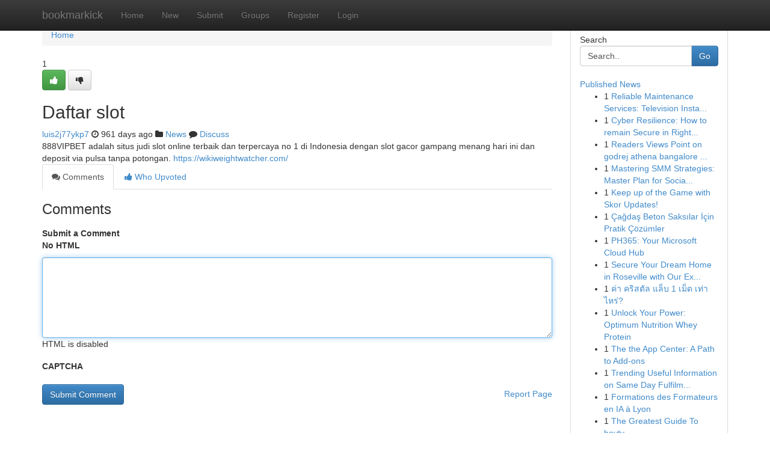

--- FILE ---
content_type: text/html; charset=UTF-8
request_url: https://bookmarkick.com/story14936386/daftar-slot
body_size: 5096
content:
<!DOCTYPE html>
<html class="no-js" dir="ltr" xmlns="http://www.w3.org/1999/xhtml" xml:lang="en" lang="en"><head>

<meta http-equiv="Pragma" content="no-cache" />
<meta http-equiv="expires" content="0" />
<meta http-equiv="Content-Type" content="text/html; charset=UTF-8" />	
<title>Daftar slot</title>
<link rel="alternate" type="application/rss+xml" title="bookmarkick.com &raquo; Feeds 1" href="/rssfeeds.php?p=1" />
<link rel="alternate" type="application/rss+xml" title="bookmarkick.com &raquo; Feeds 2" href="/rssfeeds.php?p=2" />
<link rel="alternate" type="application/rss+xml" title="bookmarkick.com &raquo; Feeds 3" href="/rssfeeds.php?p=3" />
<link rel="alternate" type="application/rss+xml" title="bookmarkick.com &raquo; Feeds 4" href="/rssfeeds.php?p=4" />
<link rel="alternate" type="application/rss+xml" title="bookmarkick.com &raquo; Feeds 5" href="/rssfeeds.php?p=5" />
<link rel="alternate" type="application/rss+xml" title="bookmarkick.com &raquo; Feeds 6" href="/rssfeeds.php?p=6" />
<link rel="alternate" type="application/rss+xml" title="bookmarkick.com &raquo; Feeds 7" href="/rssfeeds.php?p=7" />
<link rel="alternate" type="application/rss+xml" title="bookmarkick.com &raquo; Feeds 8" href="/rssfeeds.php?p=8" />
<link rel="alternate" type="application/rss+xml" title="bookmarkick.com &raquo; Feeds 9" href="/rssfeeds.php?p=9" />
<link rel="alternate" type="application/rss+xml" title="bookmarkick.com &raquo; Feeds 10" href="/rssfeeds.php?p=10" />
<meta name="google-site-verification" content="m5VOPfs2gQQcZXCcEfUKlnQfx72o45pLcOl4sIFzzMQ" /><meta name="Language" content="en-us" />
<meta name="viewport" content="width=device-width, initial-scale=1.0">
<meta name="generator" content="Kliqqi" />

          <link rel="stylesheet" type="text/css" href="//netdna.bootstrapcdn.com/bootstrap/3.2.0/css/bootstrap.min.css">
             <link rel="stylesheet" type="text/css" href="https://cdnjs.cloudflare.com/ajax/libs/twitter-bootstrap/3.2.0/css/bootstrap-theme.css">
                <link rel="stylesheet" type="text/css" href="https://cdnjs.cloudflare.com/ajax/libs/font-awesome/4.1.0/css/font-awesome.min.css">
<link rel="stylesheet" type="text/css" href="/templates/bootstrap/css/style.css" media="screen" />

                         <script type="text/javascript" src="https://cdnjs.cloudflare.com/ajax/libs/modernizr/2.6.1/modernizr.min.js"></script>
<script type="text/javascript" src="https://cdnjs.cloudflare.com/ajax/libs/jquery/1.7.2/jquery.min.js"></script>
<style></style>
<link rel="alternate" type="application/rss+xml" title="RSS 2.0" href="/rss"/>
<link rel="icon" href="/favicon.ico" type="image/x-icon"/>
</head>

<body dir="ltr">

<header role="banner" class="navbar navbar-inverse navbar-fixed-top custom_header">
<div class="container">
<div class="navbar-header">
<button data-target=".bs-navbar-collapse" data-toggle="collapse" type="button" class="navbar-toggle">
    <span class="sr-only">Toggle navigation</span>
    <span class="fa fa-ellipsis-v" style="color:white"></span>
</button>
<a class="navbar-brand" href="/">bookmarkick</a>	
</div>
<span style="display: none;"><a href="/forum">forum</a></span>
<nav role="navigation" class="collapse navbar-collapse bs-navbar-collapse">
<ul class="nav navbar-nav">
<li ><a href="/">Home</a></li>
<li ><a href="/new">New</a></li>
<li ><a href="/submit">Submit</a></li>
                    
<li ><a href="/groups"><span>Groups</span></a></li>
<li ><a href="/register"><span>Register</span></a></li>
<li ><a data-toggle="modal" href="#loginModal">Login</a></li>
</ul>
	

</nav>
</div>
</header>
<!-- START CATEGORIES -->
<div class="subnav" id="categories">
<div class="container">
<ul class="nav nav-pills"><li class="category_item"><a  href="/">Home</a></li></ul>
</div>
</div>
<!-- END CATEGORIES -->
	
<div class="container">
	<section id="maincontent"><div class="row"><div class="col-md-9">

<ul class="breadcrumb">
	<li><a href="/">Home</a></li>
</ul>

<div itemscope itemtype="http://schema.org/Article" class="stories" id="xnews-14936386" >


<div class="story_data">
<div class="votebox votebox-published">

<div itemprop="aggregateRating" itemscope itemtype="http://schema.org/AggregateRating" class="vote">
	<div itemprop="ratingCount" class="votenumber">1</div>
<div id="xvote-3" class="votebutton">
<!-- Already Voted -->
<a class="btn btn-default btn-success linkVote_3" href="/login" title=""><i class="fa fa-white fa-thumbs-up"></i></a>
<!-- Bury It -->
<a class="btn btn-default linkVote_3" href="/login"  title="" ><i class="fa fa-thumbs-down"></i></a>


</div>
</div>
</div>
<div class="title" id="title-3">
<span itemprop="name">

<h2 id="list_title"><span>Daftar slot</span></h2></span>	
<span class="subtext">

<span itemprop="author" itemscope itemtype="http://schema.org/Person">
<span itemprop="name">
<a href="/user/luis2j77ykp7" rel="nofollow">luis2j77ykp7</a> 
</span></span>
<i class="fa fa-clock-o"></i>
<span itemprop="datePublished">  961 days ago</span>

<script>
$(document).ready(function(){
    $("#list_title span").click(function(){
		window.open($("#siteurl").attr('href'), '', '');
    });
});
</script>

<i class="fa fa-folder"></i> 
<a href="/groups">News</a>

<span id="ls_comments_url-3">
	<i class="fa fa-comment"></i> <span id="linksummaryDiscuss"><a href="#discuss" class="comments">Discuss</a>&nbsp;</span>
</span> 





</div>
</div>
<span itemprop="articleBody">
<div class="storycontent">
	
<div class="news-body-text" id="ls_contents-3" dir="ltr">
888VIPBET adalah situs judi slot online terbaik dan terpercaya no 1 di Indonesia dengan slot gacor gampang menang hari ini dan deposit via pulsa tanpa potongan. <a id="siteurl" target="_blank" href="https://wikiweightwatcher.com/">https://wikiweightwatcher.com/</a><div class="clearboth"></div> 
</div>
</div><!-- /.storycontent -->
</span>
</div>

<ul class="nav nav-tabs" id="storytabs">
	<li class="active"><a data-toggle="tab" href="#comments"><i class="fa fa-comments"></i> Comments</a></li>
	<li><a data-toggle="tab" href="#who_voted"><i class="fa fa-thumbs-up"></i> Who Upvoted</a></li>
</ul>


<div id="tabbed" class="tab-content">

<div class="tab-pane fade active in" id="comments" >
<h3>Comments</h3>
<a name="comments" href="#comments"></a>
<ol class="media-list comment-list">

<a name="discuss"></a>
<form action="" method="post" id="thisform" name="mycomment_form">
<div class="form-horizontal">
<fieldset>
<div class="control-group">
<label for="fileInput" class="control-label">Submit a Comment</label>
<div class="controls">

<p class="help-inline"><strong>No HTML  </strong></p>
<textarea autofocus name="comment_content" id="comment_content" class="form-control comment-form" rows="6" /></textarea>
<p class="help-inline">HTML is disabled</p>
</div>
</div>


<script>
var ACPuzzleOptions = {
   theme :  "white",
   lang :  "en"
};
</script>

<div class="control-group">
	<label for="input01" class="control-label">CAPTCHA</label>
	<div class="controls">
	<div id="solvemedia_display">
	<script type="text/javascript" src="https://api.solvemedia.com/papi/challenge.script?k=1G9ho6tcbpytfUxJ0SlrSNt0MjjOB0l2"></script>

	<noscript>
	<iframe src="http://api.solvemedia.com/papi/challenge.noscript?k=1G9ho6tcbpytfUxJ0SlrSNt0MjjOB0l2" height="300" width="500" frameborder="0"></iframe><br/>
	<textarea name="adcopy_challenge" rows="3" cols="40"></textarea>
	<input type="hidden" name="adcopy_response" value="manual_challenge"/>
	</noscript>	
</div>
<br />
</div>
</div>

<div class="form-actions">
	<input type="hidden" name="process" value="newcomment" />
	<input type="hidden" name="randkey" value="75578554" />
	<input type="hidden" name="link_id" value="3" />
	<input type="hidden" name="user_id" value="2" />
	<input type="hidden" name="parrent_comment_id" value="0" />
	<input type="submit" name="submit" value="Submit Comment" class="btn btn-primary" />
	<a href="https://remove.backlinks.live" target="_blank" style="float:right; line-height: 32px;">Report Page</a>
</div>
</fieldset>
</div>
</form>
</ol>
</div>
	
<div class="tab-pane fade" id="who_voted">
<h3>Who Upvoted this Story</h3>
<div class="whovotedwrapper whoupvoted">
<ul>
<li>
<a href="/user/luis2j77ykp7" rel="nofollow" title="luis2j77ykp7" class="avatar-tooltip"><img src="/avatars/Avatar_100.png" alt="" align="top" title="" /></a>
</li>
</ul>
</div>
</div>
</div>
<!-- END CENTER CONTENT -->


</div>

<!-- START RIGHT COLUMN -->
<div class="col-md-3">
<div class="panel panel-default">
<div id="rightcol" class="panel-body">
<!-- START FIRST SIDEBAR -->

<!-- START SEARCH BOX -->
<script type="text/javascript">var some_search='Search..';</script>
<div class="search">
<div class="headline">
<div class="sectiontitle">Search</div>
</div>

<form action="/search" method="get" name="thisform-search" class="form-inline search-form" role="form" id="thisform-search" >

<div class="input-group">

<input type="text" class="form-control" tabindex="20" name="search" id="searchsite" value="Search.." onfocus="if(this.value == some_search) {this.value = '';}" onblur="if (this.value == '') {this.value = some_search;}"/>

<span class="input-group-btn">
<button type="submit" tabindex="21" class="btn btn-primary custom_nav_search_button" />Go</button>
</span>
</div>
</form>

<div style="clear:both;"></div>
<br />
</div>
<!-- END SEARCH BOX -->

<!-- START ABOUT BOX -->

	


<div class="headline">
<div class="sectiontitle"><a href="/">Published News</a></div>
</div>
<div class="boxcontent">
<ul class="sidebar-stories">

<li>
<span class="sidebar-vote-number">1</span>	<span class="sidebar-article"><a href="https://bookmarkick.com/story21021784/reliable-maintenance-services-television-installation-interior-decorating-new-floors" class="sidebar-title">Reliable Maintenance Services: Television Insta...</a></span>
</li>
<li>
<span class="sidebar-vote-number">1</span>	<span class="sidebar-article"><a href="https://bookmarkick.com/story21021783/cyber-resilience-how-to-remain-secure-in-right-now-s-digital-environment" class="sidebar-title">Cyber Resilience: How to remain Secure in Right...</a></span>
</li>
<li>
<span class="sidebar-vote-number">1</span>	<span class="sidebar-article"><a href="https://bookmarkick.com/story21021782/readers-views-point-on-godrej-athena-bangalore-and-why-it-is-trending-on-social-media" class="sidebar-title">Readers Views Point on godrej athena bangalore ...</a></span>
</li>
<li>
<span class="sidebar-vote-number">1</span>	<span class="sidebar-article"><a href="https://bookmarkick.com/story21021781/mastering-smm-strategies-master-plan-for-social-domination" class="sidebar-title">Mastering SMM Strategies: Master Plan for Socia...</a></span>
</li>
<li>
<span class="sidebar-vote-number">1</span>	<span class="sidebar-article"><a href="https://bookmarkick.com/story21021780/keep-up-of-the-game-with-skor-updates" class="sidebar-title">Keep up of the Game with Skor Updates! </a></span>
</li>
<li>
<span class="sidebar-vote-number">1</span>	<span class="sidebar-article"><a href="https://bookmarkick.com/story21021779/Çağdaş-beton-saksılar-İçin-pratik-Çözümler" class="sidebar-title">&Ccedil;ağdaş Beton Saksılar İ&ccedil;in Pratik &Ccedil;&ouml;z&uuml;mler </a></span>
</li>
<li>
<span class="sidebar-vote-number">1</span>	<span class="sidebar-article"><a href="https://bookmarkick.com/story21021778/ph365-your-microsoft-cloud-hub" class="sidebar-title">PH365: Your Microsoft Cloud Hub</a></span>
</li>
<li>
<span class="sidebar-vote-number">1</span>	<span class="sidebar-article"><a href="https://bookmarkick.com/story21021777/secure-your-dream-home-in-roseville-with-our-expert-mortgage-loans" class="sidebar-title">Secure Your Dream Home in Roseville with Our Ex...</a></span>
</li>
<li>
<span class="sidebar-vote-number">1</span>	<span class="sidebar-article"><a href="https://bookmarkick.com/story21021776/ค-า-คร-สต-ล-แล-บ-1-เม-ด-เท-าไหร" class="sidebar-title">ค่า คริสตัล แล็บ 1 เม็ด เท่าไหร่?</a></span>
</li>
<li>
<span class="sidebar-vote-number">1</span>	<span class="sidebar-article"><a href="https://bookmarkick.com/story21021775/unlock-your-power-optimum-nutrition-whey-protein" class="sidebar-title">Unlock Your Power: Optimum Nutrition Whey Protein</a></span>
</li>
<li>
<span class="sidebar-vote-number">1</span>	<span class="sidebar-article"><a href="https://bookmarkick.com/story21021774/the-the-app-center-a-path-to-add-ons" class="sidebar-title">The the App Center: A Path to Add-ons</a></span>
</li>
<li>
<span class="sidebar-vote-number">1</span>	<span class="sidebar-article"><a href="https://bookmarkick.com/story21021773/trending-useful-information-on-same-day-fulfilment-you-should-know" class="sidebar-title">Trending Useful Information on Same Day Fulfilm...</a></span>
</li>
<li>
<span class="sidebar-vote-number">1</span>	<span class="sidebar-article"><a href="https://bookmarkick.com/story21021772/formations-des-formateurs-en-ia-à-lyon" class="sidebar-title">Formations des Formateurs en IA &agrave; Lyon</a></span>
</li>
<li>
<span class="sidebar-vote-number">1</span>	<span class="sidebar-article"><a href="https://bookmarkick.com/story21021771/the-greatest-guide-to-heytv" class="sidebar-title">The Greatest Guide To heytv</a></span>
</li>
<li>
<span class="sidebar-vote-number">1</span>	<span class="sidebar-article"><a href="https://bookmarkick.com/story21021770/fixbet-giriş-adresi" class="sidebar-title">Fixbet Giriş Adresi</a></span>
</li>

</ul>
</div>

<!-- END SECOND SIDEBAR -->
</div>
</div>
</div>
<!-- END RIGHT COLUMN -->
</div></section>
<hr>

<!--googleoff: all-->
<footer class="footer">
<div id="footer">
<span class="subtext"> Copyright &copy; 2026 | <a href="/search">Advanced Search</a> 
| <a href="/">Live</a>
| <a href="/">Tag Cloud</a>
| <a href="/">Top Users</a>
| Made with <a href="#" rel="nofollow" target="_blank">Kliqqi CMS</a> 
| <a href="/rssfeeds.php?p=1">All RSS Feeds</a> 
</span>
</div>
</footer>
<!--googleon: all-->


</div>
	
<!-- START UP/DOWN VOTING JAVASCRIPT -->
	
<script>
var my_base_url='http://bookmarkick.com';
var my_kliqqi_base='';
var anonymous_vote = false;
var Voting_Method = '1';
var KLIQQI_Visual_Vote_Cast = "Voted";
var KLIQQI_Visual_Vote_Report = "Buried";
var KLIQQI_Visual_Vote_For_It = "Vote";
var KLIQQI_Visual_Comment_ThankYou_Rating = "Thank you for rating this comment.";


</script>
<!-- END UP/DOWN VOTING JAVASCRIPT -->


<script type="text/javascript" src="https://cdnjs.cloudflare.com/ajax/libs/jqueryui/1.8.23/jquery-ui.min.js"></script>
<link href="https://cdnjs.cloudflare.com/ajax/libs/jqueryui/1.8.23/themes/base/jquery-ui.css" media="all" rel="stylesheet" type="text/css" />




             <script type="text/javascript" src="https://cdnjs.cloudflare.com/ajax/libs/twitter-bootstrap/3.2.0/js/bootstrap.min.js"></script>

<!-- Login Modal -->
<div class="modal fade" id="loginModal" tabindex="-1" role="dialog">
<div class="modal-dialog">
<div class="modal-content">
<div class="modal-header">
<button type="button" class="close" data-dismiss="modal" aria-hidden="true">&times;</button>
<h4 class="modal-title">Login</h4>
</div>
<div class="modal-body">
<div class="control-group">
<form id="signin" action="/login?return=/story14936386/daftar-slot" method="post">

<div style="login_modal_username">
	<label for="username">Username/Email</label><input id="username" name="username" class="form-control" value="" title="username" tabindex="1" type="text">
</div>
<div class="login_modal_password">
	<label for="password">Password</label><input id="password" name="password" class="form-control" value="" title="password" tabindex="2" type="password">
</div>
<div class="login_modal_remember">
<div class="login_modal_remember_checkbox">
	<input id="remember" style="float:left;margin-right:5px;" name="persistent" value="1" tabindex="3" type="checkbox">
</div>
<div class="login_modal_remember_label">
	<label for="remember" style="">Remember</label>
</div>
<div style="clear:both;"></div>
</div>
<div class="login_modal_login">
	<input type="hidden" name="processlogin" value="1"/>
	<input type="hidden" name="return" value=""/>
	<input class="btn btn-primary col-md-12" id="signin_submit" value="Sign In" tabindex="4" type="submit">
</div>
    
<hr class="soften" id="login_modal_spacer" />
	<div class="login_modal_forgot"><a class="btn btn-default col-md-12" id="forgot_password_link" href="/login">Forgotten Password?</a></div>
	<div class="clearboth"></div>
</form>
</div>
</div>
</div>
</div>
</div>

<script>$('.avatar-tooltip').tooltip()</script>
<script defer src="https://static.cloudflareinsights.com/beacon.min.js/vcd15cbe7772f49c399c6a5babf22c1241717689176015" integrity="sha512-ZpsOmlRQV6y907TI0dKBHq9Md29nnaEIPlkf84rnaERnq6zvWvPUqr2ft8M1aS28oN72PdrCzSjY4U6VaAw1EQ==" data-cf-beacon='{"version":"2024.11.0","token":"86aab09e8270474d9d65a21c52526103","r":1,"server_timing":{"name":{"cfCacheStatus":true,"cfEdge":true,"cfExtPri":true,"cfL4":true,"cfOrigin":true,"cfSpeedBrain":true},"location_startswith":null}}' crossorigin="anonymous"></script>
</body>
</html>
